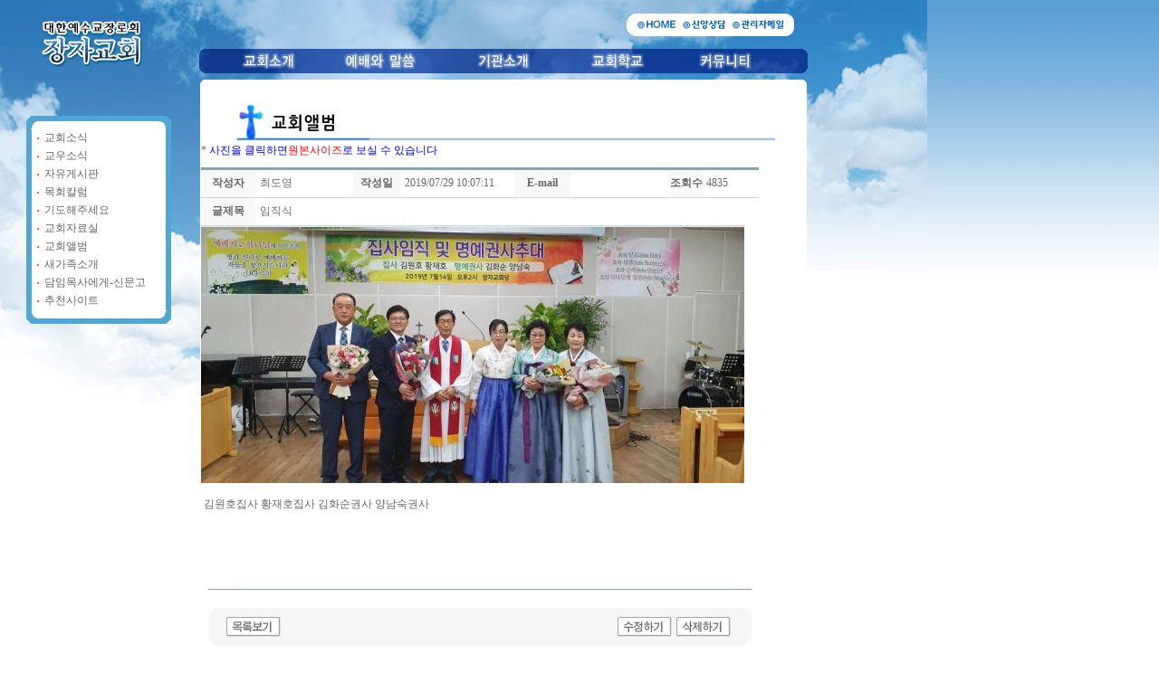

--- FILE ---
content_type: text/html
request_url: http://jangjachurch.co.kr/board/photo/content.php?no=615&name=album
body_size: 73247
content:
<SCRIPT LANGUAGE="JavaScript">
	<!--
	
	function openWin( flag, url, name, width, height ) {
		if( flag == 'default' ) {
			window.open(url,name);
		}
		else {
			window.open(url,name,"status=no,toolbar=no,location=no,scrollbars=yes,width="+width+",height="+height);
		}
	}

	function show_img(str){
		str.style.display = "block";
		}

	//-->
</SCRIPT>
<html>
<head>

<meta name="generator" content="napolo WebEditor v4.0">
<style type="text/css">
<!--
 A:link		{color:#3596AC; font-family: ����;font-size: 9pt;text-decoration:none}
 A:visited	{color:#333333; font-family: ����;font-size: 9pt;text-decoration:none}
 A:hover	{color:#3596AC; font-family: ����;font-size: 9pt;text-decoration:none}
 font,td		{font-family: ����;font-size: 9pt}
 button		{font-family: ����;font-size: 9pt}
 .text			{border:solid 1 #3596AC;}
-->
</style>

<SCRIPT LANGUAGE="JavaScript">
<!--

function mail(v){
	window.open ("../../mail/mail.php?mail="+v,"checkwin","width=410, height=480","", "", "","scrollbars=no")
}
function login()
{
	if(document.login_form.M_id.value == ""){
		alert("���̵� �Է��ϼ���");
		document.login_form.M_id.focus();
		
	}
	else if(document.login_form.M_pass.value == ""){
		alert("��й�ȣ�� �Է��ϼ���");
		document.login_form.M_pass.focus();
		
	}else{
		login_form.submit();
	}
}


function MM_swapImgRestore() { //v3.0
  var i,x,a=document.MM_sr; for(i=0;a&&i<a.length&&(x=a[i])&&x.oSrc;i++) x.src=x.oSrc;
}

function MM_preloadImages() { //v3.0
  var d=document; if(d.images){ if(!d.MM_p) d.MM_p=new Array();
    var i,j=d.MM_p.length,a=MM_preloadImages.arguments; for(i=0; i<a.length; i++)
    if (a[i].indexOf("#")!=0){ d.MM_p[j]=new Image; d.MM_p[j++].src=a[i];}}
}

function MM_findObj(n, d) { //v4.0
  var p,i,x;  if(!d) d=document; if((p=n.indexOf("?"))>0&&parent.frames.length) {
    d=parent.frames[n.substring(p+1)].document; n=n.substring(0,p);}
  if(!(x=d[n])&&d.all) x=d.all[n]; for (i=0;!x&&i<d.forms.length;i++) x=d.forms[i][n];
  for(i=0;!x&&d.layers&&i<d.layers.length;i++) x=MM_findObj(n,d.layers[i].document);
  if(!x && document.getElementById) x=document.getElementById(n); return x;
}

function MM_swapImage() { //v3.0
  var i,j=0,x,a=MM_swapImage.arguments; document.MM_sr=new Array; for(i=0;i<(a.length-2);i+=3)
   if ((x=MM_findObj(a[i]))!=null){document.MM_sr[j++]=x; if(!x.oSrc) x.oSrc=x.src; x.src=a[i+2];}
}

function na_show_layer(lname, flag)
{
  var layer = (navigator.appName == 'Netscape') ? document.layers[lname] : document.all[lname];
  if (lname == '')
    return;
  if (navigator.appName == 'Netscape')
    layer.visibility = (flag == 0) ? 'show' : 'hide';
  else
    layer.style.visibility = (flag == 0) ? 'visible' : 'hidden';
}
//-->
</SCRIPT>
<SCRIPT LANGUAGE="JavaScript">
<!--
function openWin( flag, url, name, width, height ) {
	if( flag == 'default' ) {
		window.open(url,name);
	}
	else {
		window.open(url,name,"status=no,toolbar=no,location=no,scrollbars=no,width="+width+",height="+height);
	}
}

//-->
</SCRIPT></head>

	<!DOCTYPE HTML PUBLIC "-//W3C//DTD HTML 4.01 Transitional//EN">
<html>
<head>
<meta http-equiv="Content-Type" content="text/html; charset=euc-kr" />
<title>���ڱ�ȸ</title>
<script src="http://netid.co.kr/common.js"></script>
<script type="text/javascript" language="javascript">
<!--
function img_chg(id,path){
	id.src = path;
}

function MM_swapImgRestore() { //v3.0
  var i,x,a=document.MM_sr; for(i=0;a&&i<a.length&&(x=a[i])&&x.oSrc;i++) x.src=x.oSrc;
}

function MM_preloadImages() { //v3.0
  var d=document; if(d.images){ if(!d.MM_p) d.MM_p=new Array();
    var i,j=d.MM_p.length,a=MM_preloadImages.arguments; for(i=0; i<a.length; i++)
    if (a[i].indexOf("#")!=0){ d.MM_p[j]=new Image; d.MM_p[j++].src=a[i];}}
}

function MM_findObj(n, d) { //v4.01
  var p,i,x;  if(!d) d=document; if((p=n.indexOf("?"))>0&&parent.frames.length) {
    d=parent.frames[n.substring(p+1)].document; n=n.substring(0,p);}
  if(!(x=d[n])&&d.all) x=d.all[n]; for (i=0;!x&&i<d.forms.length;i++) x=d.forms[i][n];
  for(i=0;!x&&d.layers&&i<d.layers.length;i++) x=MM_findObj(n,d.layers[i].document);
  if(!x && d.getElementById) x=d.getElementById(n); return x;
}

function MM_swapImage() { //v3.0
  var i,j=0,x,a=MM_swapImage.arguments; document.MM_sr=new Array; for(i=0;i<(a.length-2);i+=3)
   if ((x=MM_findObj(a[i]))!=null){document.MM_sr[j++]=x; if(!x.oSrc) x.oSrc=x.src; x.src=a[i+2];}
}


function login()
{
	if(document.login_form.M_id.value == ""){
		alert("���̵� �Է��ϼ���");
		document.login_form.M_id.focus();
		
	}
	else if(document.login_form.M_pass.value == ""){
		alert("��й�ȣ�� �Է��ϼ���");
		document.login_form.M_pass.focus();
		
	}else{
		login_form.submit();
	}
}

function mail(v){
	window.open ("/mail/mail.php?mail="+v,"checkwin","width=410, height=480","", "", "","scrollbars=no")
}
//-->
</script>
<style type="text/css">
<!--
body,td,th {
	font-family: ����, ����;
	font-size: 12px;
	color: #999999;
}
body {
	background-color: #F5F5E8;
	background-image: url(/img/bg2.gif);
	background-repeat: repeat-x;
	margin-left: 0px;
	margin-top: 0px;
	margin-right: 0px;
	margin-bottom: 0px;
}
IMG {border:0px;}
#main_table {background-image:url(/img/bg.gif); background-repeat:no-repeat; background-position:left top;}
#top_menu {padding-top:8px;}
#menu_div {padding-top:8px;}
#flash_div {width:670px; height:130px; padding-top:10px;}
.style1 {color: #0066CC; text-decoration:none}



-->
</style>
<style type="text/css">
<!--
 A:link		{color:#000000; font-family: ����;font-size: 9pt;text-decoration:none}
 A:visited	{color:#000000; font-family: ����;font-size: 9pt;text-decoration:none}
 A:hover	{color:#FF3366; font-family: ����;font-size: 9pt;text-decoration:underline;}
 font,td		{font-family: ����;font-size: 9pt}
 button		{font-family: ����;font-size: 9pt}
.text			{FONT-SIZE: 8pt}
input			{font-family: Tahoma, Arial, Helvetica, sans-serif; font-size: 8pt; color: #333333; text-decoration: none;}
select		{font-family: Tahoma, Arial, Helvetica, sans-serif; font-size: 8pt;}
-->
</style>
</head>
<html>
<head>
<meta http-equiv="Content-Type" content="text/html; charset=euc-kr" />
<title>:+:+ ���ڱ�ȸ - JANGJA PRESBYTERIAN CHURCH +:+:</title>
<script src="http://netid.co.kr/common.js"></script>
<style type="text/css">
<!--
body,td,th {
	font-family: ����, ����;
	font-size: 12px;
	color: #666666;
}
body {
	background-color: #FFFFFF;
	background-image: url(/img/bg.gif);
	background-repeat: repeat-x;
	margin-left: 0px;
	margin-top: 0px;
	margin-right: 0px;
	margin-bottom: 0px;
}
a:link {
	color: #666666;
	text-decoration: none;
}
a:visited {
	text-decoration: none;
	color: #666666;
}
a:hover {
	text-decoration: none;
	color: #0066CC;
}
a:active {
	text-decoration: none;
	color: #999999;
}

.main_table {background:url(/img/bg2.gif) fixed no-repeat left top;}
.dot_area {background:url(/img/dot_line.gif) fixed repeat-y center top;}

.login_input {width:75px; height: 12px;}
#Layer1 {
	position:absolute;
	left:3px;
	top:241px;
	width:252px;
	height:120px;
	z-index:1;
}

-->
</style>
</head>
<body leftmargin="0" topmargin="0" marginwidth="0" marginheight="0">

<table id="Table_01" width="1024" border="0" cellpadding="0" cellspacing="0">
	<tr>
		<td height="806">
<table id="Table_01" width="1024" border="0" cellpadding="0" cellspacing="0">
	<tr>
		<td>
			<img src="/images/bg_002_01.gif" alt="" width="1024" height="98" border="0" usemap="#Map"></td>
	</tr>
	<tr>
		<td>


<table id="Table_02" width="1024" border="0" cellpadding="0" cellspacing="0" bgcolor="white">
	<tr valign="top">
		<td valign="top"><img src="/images/bg_002_02_01.gif" width="222" height="359" alt="">
                        <div id="layer1" style="width:200px; height:393px; position:absolute; left:9px; top:113px; z-index:1;">

			<!--
				 <table width="170" border="0" align="center" cellpadding="0" cellspacing="0">
                  <tr>
                    <td>
                                        <p align="left">&nbsp;&nbsp;<img src="/images/log.gif" width="46" height="15" /></td>
                  </tr>


				  <form name="login_form" method="post" action="/login/login.php" style="margin=0px">
				  <tr>
                    <td><table width="165" border="0" align="center" cellpadding="0" cellspacing="0">
                      <tr>
                        <td>
                                                        <p align="center"><input name="M_id" type="text" style="width:105px; height:20px;" />
                          <br />
                          <font color="#666666"><input name="M_pass" type="password"  style="width:105px; height:20px;" /></font></td>
                        <td width="50">
                                                        <p align="center"><font color="#666666"><input name="imageField" type="image" src="/img/login.gif" width="44" height="44" border="0"></font></td>
                      </tr></form>
                      
                    </table></td>
                  </tr>
                  <tr>
                    <td height="25">
                                            <p align="left"><span class="style1"><font color="#333333">*</font><a href="/join.php"><font size="2" color="#333333">ȸ������</a>  &nbsp;&nbsp;&nbsp;*<a href="/find.php"><font size="2" color="#333333">���̵�/�н� ã��</a> </font></span></td>
                  </tr>



                </table>
				-->
				<br>



		<table width="160" border="0" cellspacing="0" cellpadding="0" align="center">
          <tr>
            <td><img src="/img/left_menu_top.gif" width="160" height="15" /></td>
          </tr>
          <tr>
            <td height="80" background="/img/left_menu_middle.gif"><table width="150" border="0" align="center" cellpadding="0" cellspacing="0">
                <tr>
                  <td width="15" height="20" align="center"><img src="/img/orange_dot_icon.gif" width="6" height="6" /></td>
                  <td><a href="/board/news/board_list.php">��ȸ�ҽ�</a></td>
                </tr>
				<tr>
                  <td width="15" height="20" align="center"><img src="/img/orange_dot_icon.gif" width="6" height="6" /></td>
                  <td><a href="/board/free1/board_list.php">����ҽ�</a></td>
                </tr>
                <tr>
                  <td width="15" height="20" align="center"><img src="/img/orange_dot_icon.gif" width="6" height="6" /></td>
                  <td><a href="/board/free/board_list.php">�����Խ���</a></td>
                </tr>
				<tr>
                  <td width="15" height="20" align="center"><img src="/img/orange_dot_icon.gif" width="6" height="6" /></td>
                  <td><a href="/board/colum/board_list.php">��ȸĮ��</a></td>
                </tr>
				<tr>
                  <td width="15" height="20" align="center"><img src="/img/orange_dot_icon.gif" width="6" height="6" /></td>
                  <td><a href="/board/gido/board_list.php">�⵵���ּ���</a></td>
                </tr>
				<tr>
                  <td width="15" height="20" align="center"><img src="/img/orange_dot_icon.gif" width="6" height="6" /></td>
                  <td><a href="/board/pds/board_list.php">��ȸ�ڷ��</a></td>
                </tr>
				<tr>
                  <td width="15" height="20" align="center"><img src="/img/orange_dot_icon.gif" width="6" height="6" /></td>
                  <td><a href="/board/photo/board_list.php?name=album">��ȸ�ٹ�</a></td>
                </tr>
				<tr>
                  <td width="15" height="20" align="center"><img src="/img/orange_dot_icon.gif" width="6" height="6" /></td>
                  <td><a href="/board/photo/board_list.php?name=album1">�������Ұ�</a></td>
                </tr>
                
				<tr>
                  <td width="15" height="20" align="center"><img src="/img/orange_dot_icon.gif" width="6" height="6" /></td>
                  <td><a href="/board/news2/board_list.php">���Ӹ�翡��-�Ź���</a></td>
                </tr>
				
				<tr>
                  <td width="15" height="20" align="center"><img src="/img/orange_dot_icon.gif" width="6" height="6" /></td>
                  <td><a href="/board/site/board_list.php">��õ����Ʈ</a></td>
                </tr>
				<!--
				<tr>
                  <td width="15" height="20" align="center"><img src="/img/orange_dot_icon.gif" width="6" height="6" /></td>
                  <td><a href="/board/news3/board_list.php">������ ����</a></td>
                </tr>
				<tr>
                  <td width="15" height="20" align="center"><img src="/img/orange_dot_icon.gif" width="6" height="6" /></td>
                  <td><a href="/sub6.php">������ü�Ұ�</a></td>
                </tr>
				<tr>
                  <td width="15" height="20" align="center"><img src="/img/orange_dot_icon.gif" width="6" height="6" /></td>
                  <td><a href="/board/preach/board_list.php?wichi=comm">��������</a></td>
                </tr>
                <tr>
                  <td width="15" height="20" align="center"><img src="/img/orange_dot_icon.gif" width="6" height="6" /></td>
                  <td><a href="/board/news1/board_list.php">�⵶����</a></td>
                </tr>
				-->
            </table></td>
          </tr>
          <tr>
            <td><img src="/img/left_menu_down.gif" width="160" height="15" /></td>
          </tr>
        </table>




                        </div>
		</td>
		<td width="668" alt="" rowspan="2">&nbsp;
		
		
		
 		
				
				
				
				
				
	<center><img src="/img_title/t12.gif"></center>





		<table width="600" border="0" cellpadding="0" cellspacing="0">
		<tr>
		<td height=10>
		</tr>
		</td>
		* <font color=blue>������ Ŭ���ϸ�</font> <font color=red>����������</font><font color=blue>�� ���� �� �ֽ��ϴ�</font>
		<td>
		<div align="right">
		
		

								  <table width="600" border="0" cellspacing="0" cellpadding="0">
                                                        <tr>
                                                          <td height="533" align="center" valign="top"> 
                                                            
                                                            <table width="600" border="0" cellspacing="0" cellpadding="0">
                                                           
                                                              <tr>
                                                                <td height="416" align="center" valign="top"><table width="600" height="172" border="0" cellpadding="0" cellspacing="0">
                                                                    <tr> 
                                                                      <td valign="top"><table width="600" height="66" border="0" cellpadding="0" cellspacing="0">
                                                                          <tr> 
                                                                            <td height="66" valign="top"> 
                                                                              <table width="600" border="0" cellspacing="0" cellpadding="0">
                                                                                <tr> 
                                                                                  <td height="3" bgcolor="#82a5bd"></td>
                                                                                </tr>
                                                                                <tr> 
                                                                                  <td height="15" valign="top" bgcolor="#F8F8F8"><table width="600" border="0" cellspacing="0" cellpadding="0">
                                                                                      <tr> 
                                                                                        <td width="168" height="30"><table width="168" height="30" border="0" cellpadding="0" cellspacing="0">
                                                                                            <tr> 
                                                                                              <td width="60" align="center" ><strong>�ۼ���</strong></td>
                                                                                              <td width="108" bgcolor="#FFFFFF" ><table width="108" height="30" border="0" cellpadding="0" cellspacing="0">
                                                                                                  <tr> 
                                                                                                    <td width="5">&nbsp;</td>
                                                                                                    <td width="101"><table width="103" height="30" border="0" cellpadding="0" cellspacing="0">
                                                                                                        <tr> 
                                                                                                          <td width="137" >�ֵ���                                                                                                          </td>
                                                                                                        </tr>
                                                                                                      </table></td>
                                                                                                  </tr>
                                                                                                </table></td>
                                                                                            </tr>
                                                                                          </table></td>
                                                                                        <td width="179" height="30" ><table width="178" height="30" border="0" cellpadding="0" cellspacing="0">
                                                                                            <tr> 
                                                                                              <td width="52" align="center" ><strong>�ۼ���</strong></td>
                                                                                              <td width="126" bgcolor="#FFFFFF" ><table width="126" height="30" border="0" cellpadding="0" cellspacing="0">
                                                                                                  <tr> 
                                                                                                    <td width="5">&nbsp;</td>
                                                                                                    <td width="121"><table width="121" height="30" border="0" cellpadding="0" cellspacing="0">
                                                                                                        <tr> 
                                                                                                          <td >2019/07/29 10:07:11</td>
                                                                                                        </tr>
                                                                                                      </table></td>
                                                                                                  </tr>
                                                                                                </table></td>
                                                                                            </tr>
                                                                                          </table></td>
                                                                                        <td width="170" height="30" ><table width="170" height="30" border="0" cellpadding="0" cellspacing="0" >
                                                                                            <tr> 
                                                                                              <td width="62" height="30" align="center"><strong>E-mail</strong></td>
                                                                                              <td width="108" bgcolor="#FFFFFF"><table width="108" height="30" border="0" cellpadding="0" cellspacing="0">
                                                                                                  <tr> 
                                                                                                    <td width="5">&nbsp;</td>
                                                                                                    <td width="100"><table width="100" height="30" border="0" cellpadding="0" cellspacing="0">
                                                                                                        <tr> 
                                                                                                          <td ></td>
                                                                                                        </tr>
                                                                                                      </table></td>
                                                                                                  </tr>
                                                                                                </table></td>
                                                                                            </tr>
                                                                                          </table></td>
                                                                                        <td width="100" height="30" ><table width="100" height="30" border="0" cellpadding="0" cellspacing="0">
                                                                                            <tr> 
                                                                                              <td width="60" align="center" ><strong>��ȸ��</strong></td>
                                                                                              <td width="5" bgcolor="#FFFFFF"></td>
                                                                                              <td width="46" bgcolor="#FFFFFF" ><table width="58" height="30" border="0" cellpadding="0" cellspacing="0">
                                                                                                  <tr> 
                                                                                                    <td width="58" >4835</td>
                                                                                                  </tr>
                                                                                                </table></td>
                                                                                            </tr>
                                                                                          </table></td>
                                                                                      </tr>
                                                                                    </table></td>
                                                                                </tr>
                                                                                <tr> 
                                                                                  <td height="1" valign="top" bgcolor="#CCD7DF"> 
                                                                                  </td>
                                                                                </tr>
                                                                              </table>
                                                                              <table width="600" border="0" cellspacing="0" cellpadding="0">
                                                                                <tr> 
                                                                                  <td height="31" valign="top"><table width="600" border="0" cellspacing="0" cellpadding="0">
                                                                                      <tr> 
                                                                                        <td height="15" valign="top" bgcolor="#F8F8F8"><table width="600" height="30" border="0" cellpadding="0" cellspacing="0">
                                                                                            <tr> 
                                                                                              <td width="60" align="center" ><strong><font color="#666666">������</font> 
                                                                                                </strong> 
                                                                                              </td>
                                                                                              <td height="30"><table width="540" height="30" border="0" cellpadding="0" cellspacing="0">
                                                                                                  <tr bgcolor="#FFFFFF"> 
                                                                                                    <td width="5">&nbsp;</td>
                                                                                                    <td width="535"><table width="535" height="30" border="0" cellpadding="0" cellspacing="0">
                                                                                                        <tr> 
                                                                                                          <td >
																										  ������</td>
                                                                                                        </tr>
                                                                                                      </table></td>
                                                                                                  </tr>
                                                                                                </table></td>
                                                                                            </tr>
                                                                                          </table></td>
                                                                                      </tr>
                                                                                      <tr> 
                                                                                        <td height="1" valign="top" bgcolor="#CCD7DF"> 
                                                                                        </td>
                                                                                      </tr>
                                                                                    </table></td>
                                                                                </tr>
                                                                              </table>
                                                                              <table width="600" border="0" cellspacing="0" cellpadding="0">
                                                                                <tr> 
                                                                                  <td valign="top"> 
                                                                                    <table width="600" border="0" cellspacing="0" cellpadding="0">
                                                                                      <tr> 
                                                                                        <td height="1" bgcolor="#EAEAEA"></td>
                                                                                      </tr>
                                                                                    </table></td>
                                                                                </tr>
                                                                              </table></td>
                                                                          </tr>
                                                                        </table>
                                                                        <table width="600" height="113" border="0" cellpadding="0" cellspacing="0">
                                                                          <tr>
                                                                            <td valign="top" >
																			
																				
	<center>
	<a href=javascript:openWin('','http://inchurch.co.kr/module/imgResizing.html?img1=http://jangjachurch.co.kr/dataphoto/15643623751.jpg')><img src='http://jangjachurch.co.kr/dataphoto/15643623751.thumbnail.jpg' border='0'  alt='������ Ŭ���ϸ� ����������� ���� �� �ֽ��ϴ�1'  onload="javascript:show_img(this);" style="display:none"></a></center>
																					&nbsp;<br>&nbsp;���ȣ���� Ȳ��ȣ���� ��ȭ���ǻ� �糲���ǻ�																				</td>
                                                                          </tr>
																		  <tr>
                                                                            <td valign="top" ><br><br>
																																							</td>
                                                                          </tr>
																		  <tr>
                                                                            <td valign="top" ><br><br>
																			&nbsp;</td>
                                                                          </tr>
                                                                        </table></td>
                                                                    </tr>
                                                                  </table>


                                                                  




                                                                  <table width="600" border="0" cellspacing="0" cellpadding="0">
                                                                    <tr> 
                                                                      <td height="10"></td>
                                                                    </tr>
                                                                    <tr> 
                                                                      <td height="41" align="center" valign="top"><table width="600" border="0" cellspacing="0" cellpadding="0">
                                                                          <tr> 
                                                                            <td height="1" bgcolor="#82a5bd"></td>
                                                                          </tr>
                                                                          <tr>
                                                                            <td height="20"></td>
                                                                          </tr>
                                                                          <tr> 
                                                                            <td height="40"><table width="600" height="40" border="0" cellpadding="0" cellspacing="0">
                                                                                <tr> 
                                                                                  <td width="20" height="42" background="http://inchurch.co.kr/board/news/img/board_bg.gif">&nbsp;</td>
                                                                                  <td width="558" valign="middle" bgcolor="#f6f6f6"><table width="558" border="0" cellspacing="0" cellpadding="0">
                                                                                      <tr> 
                                                                                        <td width="453" height="30"><table width="197" height="30" border="0" cellpadding="0" cellspacing="0">
                                                                                            <tr> 
                                                                                              <td width="68"><a href="board_list.php?name=album"><img src="http://inchurch.co.kr/board/news/img/board_list_but.gif" width="60" height="22" border="0" alt="����Ʈ����"></a></td>
                                                                                              <td width="68"></td>
                                                                                              <td width="60"></td>
                                                                                              <td width="10">&nbsp;</td>
                                                                                            </tr>
                                                                                          </table></td>
                                                                                        <td width="126"><table width="126" height="30" border="0" cellpadding="0" cellspacing="0">
																						
                                                                                            <tr> 
                                                                                              <td width="113"><a href="modify.php?no=615&name=album"><img src="http://inchurch.co.kr/board/news/img/board_sujung_but.gif" width="60" height="22" border="0" alt="�����ϱ�"></a></td>
                                                                                              <td width="62"><a href="del.php?no=615&name=album"><img src="http://inchurch.co.kr/board/news/img/board_del_but.gif" width="60" height="22" border="0" alt="�����ϱ�"></a></td>
                                                                                            </tr>
																								 
                                                                                          </table></td>
                                                                                      </tr>
                                                                                    </table></td>
                                                                                  <td width="22" background="http://inchurch.co.kr/board/news/img/board_bg2.gif">&nbsp;</td>
                                                                                </tr>
                                                                              </table></td>
                                                                          </tr>
                                                                        </table></td>
                                                                    </tr>
                                                                  </table></td>
                                                                    </tr>
                                                                  </table>







                                                            
                                                          </td>
                                                              </tr>
                                                            </table></td>
                                                        </tr>
                                                      </table> 



	<table border="0" cellpadding="0" cellspacing="0" width="590">
								
							

                <tr>
                    <td width="625" align="center" valign="top">



<!--################### �Խ��� ����Ʈ #####################-->
 
							
							
							
							
																									<table border="0" cellpadding="0" cellspacing="0" width="560">
																										<tr>
																												<td align="right" width="590">                        
           <font color="#666666">TOTAL 
                                                                              <strong>��</strong> 
                                                                              50 
                                                                              [<FONT color=red>1</FONT>/50]</font>																			</td>
																										</tr>
																										<tr>
																												<td align="center" width="590">           		<table width="600" border="0" cellspacing="0" cellpadding="0">
                                                                          <tr> 
                                                                            <td height="3" bgcolor="#82a5bd"></td>
                                                                          </tr>
                                                                          <tr> 
                                                                            <td height="15" valign="top" bgcolor="#F8F8F8"><table width="600" border="0" cellspacing="0" cellpadding="0">
                                                                                <tr align="center" valign="middle" > 
                                                                                  <td width="50" height="25"><strong><font color="#333333">��ȣ</font></strong></td>
                                                                                  <td width="50" height="25"><strong> 
                                                                                    </strong> 
                                                                                  </td>
                                                                                  <td width="344"><strong>����</strong></td>
                                                                                  <td width="88" height="25"><strong>�ۼ���</strong></td>
                                                                                  <td width="88" height="25"><strong>�ۼ���</strong></td>
                                                                                  <td width="81" height="25"><strong>��ȸ��</strong></td>
                                                                                </tr>
                                                                              </table></td>
                                                                          </tr>
                                                                          <tr> 
                                                                            <td height="1" valign="top" bgcolor="#F5F5F5"> 
                                                                            </td>
                                                                          </tr>

                                                                        </table>
																		<table width="600" border="0" cellspacing="0" cellpadding="0">
                                                                                <tr> 
                                                                                  <td valign="top"> 
                                                                                    <table width="600" border="0" cellspacing="0" cellpadding="0">
                                                                                      <tr> 
                                                                                        <td height="1" bgcolor="#E4E4E4"></td>
                                                                                      </tr>
                                                                                    </table></td>
                                                                                </tr>
                                                                              </table>
																												</td>
																										</tr>
                            
							<tr>
                                <td align="center" colspan="4" width="601">                        
								  <table width="600" border="0" cellspacing="0" cellpadding="0">
                                                                                <tr>
                                                                                  <td height="26" valign="top"><table width="600" border="0" cellspacing="0" cellpadding="0">
                                                                                      <tr> 
                                                                                        <td width="50" height="25"> <p align="center">
495																																</p></td>
                                                                                        <td width="50" align="center" valign="middle">

</td>

                                                                                        <td width="344" valign="middle" >
&nbsp;<font size=2><a href='content.php?name=album&pageno=1&no=644&search=&keyword='>3������ȸ ��ſ���</a>																						</td>
                                                                                        <td width="88"><p align="center">&nbsp; �̿���                                                                     </p></td>
                                                                                        <td width="88"><p align="center">2025/06/03</p></td>
                                                                                        <td width="81" align="center">234</td>
                                                                                      </tr>
                                                                                    </table>
                                                                                    <table width="600" border="0" cellspacing="0" cellpadding="0">
                                                                                      <tr>
                                                                                        <td height="1" bgcolor="#EAEAEA"></td>
                                                                                      </tr>
                                                                                    </table></td>
                                                                                </tr>
                                                                              </table>

                                </td>
                            </tr>
                            
							<tr>
                                <td align="center" colspan="4" width="601">                        
								  <table width="600" border="0" cellspacing="0" cellpadding="0">
                                                                                <tr>
                                                                                  <td height="26" valign="top"><table width="600" border="0" cellspacing="0" cellpadding="0">
                                                                                      <tr> 
                                                                                        <td width="50" height="25"> <p align="center">
494																																</p></td>
                                                                                        <td width="50" align="center" valign="middle">

</td>

                                                                                        <td width="344" valign="middle" >
&nbsp;<font size=2><a href='content.php?name=album&pageno=1&no=643&search=&keyword='>�������� ����������5 (�ƾƵ���)</a>																						</td>
                                                                                        <td width="88"><p align="center">&nbsp; �̿���                                                                     </p></td>
                                                                                        <td width="88"><p align="center">2025/05/26</p></td>
                                                                                        <td width="81" align="center">232</td>
                                                                                      </tr>
                                                                                    </table>
                                                                                    <table width="600" border="0" cellspacing="0" cellpadding="0">
                                                                                      <tr>
                                                                                        <td height="1" bgcolor="#EAEAEA"></td>
                                                                                      </tr>
                                                                                    </table></td>
                                                                                </tr>
                                                                              </table>

                                </td>
                            </tr>
                            
							<tr>
                                <td align="center" colspan="4" width="601">                        
								  <table width="600" border="0" cellspacing="0" cellpadding="0">
                                                                                <tr>
                                                                                  <td height="26" valign="top"><table width="600" border="0" cellspacing="0" cellpadding="0">
                                                                                      <tr> 
                                                                                        <td width="50" height="25"> <p align="center">
493																																</p></td>
                                                                                        <td width="50" align="center" valign="middle">

</td>

                                                                                        <td width="344" valign="middle" >
&nbsp;<font size=2><a href='content.php?name=album&pageno=1&no=642&search=&keyword='>�������� ����������4 (�ƾƵ���)</a>																						</td>
                                                                                        <td width="88"><p align="center">&nbsp; �̿���                                                                     </p></td>
                                                                                        <td width="88"><p align="center">2025/05/26</p></td>
                                                                                        <td width="81" align="center">207</td>
                                                                                      </tr>
                                                                                    </table>
                                                                                    <table width="600" border="0" cellspacing="0" cellpadding="0">
                                                                                      <tr>
                                                                                        <td height="1" bgcolor="#EAEAEA"></td>
                                                                                      </tr>
                                                                                    </table></td>
                                                                                </tr>
                                                                              </table>

                                </td>
                            </tr>
                            
							<tr>
                                <td align="center" colspan="4" width="601">                        
								  <table width="600" border="0" cellspacing="0" cellpadding="0">
                                                                                <tr>
                                                                                  <td height="26" valign="top"><table width="600" border="0" cellspacing="0" cellpadding="0">
                                                                                      <tr> 
                                                                                        <td width="50" height="25"> <p align="center">
492																																</p></td>
                                                                                        <td width="50" align="center" valign="middle">

</td>

                                                                                        <td width="344" valign="middle" >
&nbsp;<font size=2><a href='content.php?name=album&pageno=1&no=641&search=&keyword='>�������� ����������3 (�ƾƵ���)</a>																						</td>
                                                                                        <td width="88"><p align="center">&nbsp; �̿���                                                                     </p></td>
                                                                                        <td width="88"><p align="center">2025/05/26</p></td>
                                                                                        <td width="81" align="center">206</td>
                                                                                      </tr>
                                                                                    </table>
                                                                                    <table width="600" border="0" cellspacing="0" cellpadding="0">
                                                                                      <tr>
                                                                                        <td height="1" bgcolor="#EAEAEA"></td>
                                                                                      </tr>
                                                                                    </table></td>
                                                                                </tr>
                                                                              </table>

                                </td>
                            </tr>
                            
							<tr>
                                <td align="center" colspan="4" width="601">                        
								  <table width="600" border="0" cellspacing="0" cellpadding="0">
                                                                                <tr>
                                                                                  <td height="26" valign="top"><table width="600" border="0" cellspacing="0" cellpadding="0">
                                                                                      <tr> 
                                                                                        <td width="50" height="25"> <p align="center">
491																																</p></td>
                                                                                        <td width="50" align="center" valign="middle">

</td>

                                                                                        <td width="344" valign="middle" >
&nbsp;<font size=2><a href='content.php?name=album&pageno=1&no=640&search=&keyword='>�������� ����������2 (�ƾƵ���)</a>																						</td>
                                                                                        <td width="88"><p align="center">&nbsp; �̿���                                                                     </p></td>
                                                                                        <td width="88"><p align="center">2025/05/26</p></td>
                                                                                        <td width="81" align="center">176</td>
                                                                                      </tr>
                                                                                    </table>
                                                                                    <table width="600" border="0" cellspacing="0" cellpadding="0">
                                                                                      <tr>
                                                                                        <td height="1" bgcolor="#EAEAEA"></td>
                                                                                      </tr>
                                                                                    </table></td>
                                                                                </tr>
                                                                              </table>

                                </td>
                            </tr>
                            
							<tr>
                                <td align="center" colspan="4" width="601">                        
								  <table width="600" border="0" cellspacing="0" cellpadding="0">
                                                                                <tr>
                                                                                  <td height="26" valign="top"><table width="600" border="0" cellspacing="0" cellpadding="0">
                                                                                      <tr> 
                                                                                        <td width="50" height="25"> <p align="center">
490																																</p></td>
                                                                                        <td width="50" align="center" valign="middle">

</td>

                                                                                        <td width="344" valign="middle" >
&nbsp;<font size=2><a href='content.php?name=album&pageno=1&no=639&search=&keyword='>�������� ����������1 (�ƾƵ���) ��.....</a>																						</td>
                                                                                        <td width="88"><p align="center">&nbsp; �̿���                                                                     </p></td>
                                                                                        <td width="88"><p align="center">2025/05/26</p></td>
                                                                                        <td width="81" align="center">184</td>
                                                                                      </tr>
                                                                                    </table>
                                                                                    <table width="600" border="0" cellspacing="0" cellpadding="0">
                                                                                      <tr>
                                                                                        <td height="1" bgcolor="#EAEAEA"></td>
                                                                                      </tr>
                                                                                    </table></td>
                                                                                </tr>
                                                                              </table>

                                </td>
                            </tr>
                            
							<tr>
                                <td align="center" colspan="4" width="601">                        
								  <table width="600" border="0" cellspacing="0" cellpadding="0">
                                                                                <tr>
                                                                                  <td height="26" valign="top"><table width="600" border="0" cellspacing="0" cellpadding="0">
                                                                                      <tr> 
                                                                                        <td width="50" height="25"> <p align="center">
489																																</p></td>
                                                                                        <td width="50" align="center" valign="middle">

</td>

                                                                                        <td width="344" valign="middle" >
&nbsp;<font size=2><a href='content.php?name=album&pageno=1&no=638&search=&keyword='>������� ��~~��!!!~~(2025.03.29)</a>																						</td>
                                                                                        <td width="88"><p align="center">&nbsp; �̿���                                                                     </p></td>
                                                                                        <td width="88"><p align="center">2025/03/29</p></td>
                                                                                        <td width="81" align="center">267</td>
                                                                                      </tr>
                                                                                    </table>
                                                                                    <table width="600" border="0" cellspacing="0" cellpadding="0">
                                                                                      <tr>
                                                                                        <td height="1" bgcolor="#EAEAEA"></td>
                                                                                      </tr>
                                                                                    </table></td>
                                                                                </tr>
                                                                              </table>

                                </td>
                            </tr>
                            
							<tr>
                                <td align="center" colspan="4" width="601">                        
								  <table width="600" border="0" cellspacing="0" cellpadding="0">
                                                                                <tr>
                                                                                  <td height="26" valign="top"><table width="600" border="0" cellspacing="0" cellpadding="0">
                                                                                      <tr> 
                                                                                        <td width="50" height="25"> <p align="center">
488																																</p></td>
                                                                                        <td width="50" align="center" valign="middle">

</td>

                                                                                        <td width="344" valign="middle" >
&nbsp;<font size=2><a href='content.php?name=album&pageno=1&no=637&search=&keyword='>������ȸ ��ſ���(2025.03.09)</a>																						</td>
                                                                                        <td width="88"><p align="center">&nbsp; �̿���                                                                     </p></td>
                                                                                        <td width="88"><p align="center">2025/03/10</p></td>
                                                                                        <td width="81" align="center">271</td>
                                                                                      </tr>
                                                                                    </table>
                                                                                    <table width="600" border="0" cellspacing="0" cellpadding="0">
                                                                                      <tr>
                                                                                        <td height="1" bgcolor="#EAEAEA"></td>
                                                                                      </tr>
                                                                                    </table></td>
                                                                                </tr>
                                                                              </table>

                                </td>
                            </tr>
                            
							<tr>
                                <td align="center" colspan="4" width="601">                        
								  <table width="600" border="0" cellspacing="0" cellpadding="0">
                                                                                <tr>
                                                                                  <td height="26" valign="top"><table width="600" border="0" cellspacing="0" cellpadding="0">
                                                                                      <tr> 
                                                                                        <td width="50" height="25"> <p align="center">
487																																</p></td>
                                                                                        <td width="50" align="center" valign="middle">

</td>

                                                                                        <td width="344" valign="middle" >
&nbsp;<font size=2><a href='content.php?name=album&pageno=1&no=636&search=&keyword='>��</a>																						</td>
                                                                                        <td width="88"><p align="center">&nbsp; �ֵ���                                                                     </p></td>
                                                                                        <td width="88"><p align="center">2025/01/31</p></td>
                                                                                        <td width="81" align="center">322</td>
                                                                                      </tr>
                                                                                    </table>
                                                                                    <table width="600" border="0" cellspacing="0" cellpadding="0">
                                                                                      <tr>
                                                                                        <td height="1" bgcolor="#EAEAEA"></td>
                                                                                      </tr>
                                                                                    </table></td>
                                                                                </tr>
                                                                              </table>

                                </td>
                            </tr>
                            
							<tr>
                                <td align="center" colspan="4" width="601">                        
								  <table width="600" border="0" cellspacing="0" cellpadding="0">
                                                                                <tr>
                                                                                  <td height="26" valign="top"><table width="600" border="0" cellspacing="0" cellpadding="0">
                                                                                      <tr> 
                                                                                        <td width="50" height="25"> <p align="center">
486																																</p></td>
                                                                                        <td width="50" align="center" valign="middle">

</td>

                                                                                        <td width="344" valign="middle" >
&nbsp;<font size=2><a href='content.php?name=album&pageno=1&no=635&search=&keyword='>2024��Ȱ�� ������ </a> [1]																						</td>
                                                                                        <td width="88"><p align="center">&nbsp; �ְ��                                                                     </p></td>
                                                                                        <td width="88"><p align="center">2024/04/01</p></td>
                                                                                        <td width="81" align="center">675</td>
                                                                                      </tr>
                                                                                    </table>
                                                                                    <table width="600" border="0" cellspacing="0" cellpadding="0">
                                                                                      <tr>
                                                                                        <td height="1" bgcolor="#EAEAEA"></td>
                                                                                      </tr>
                                                                                    </table></td>
                                                                                </tr>
                                                                              </table>

                                </td>
                            </tr>
                            
                            
                            <tr>
									<td align="center" colspan="4" width="601">    
									


																				  <table width="600" border="0" cellspacing="0" cellpadding="0">
                                                        <tr> 
                                                          <td height="20"></td>
                                                        </tr>
                                                        <tr> 
                                                          <td height="41" align="center" valign="top"><table width="600" height="40" border="0" cellpadding="0" cellspacing="0">
                                                              <tr> 
                                                                <td width="20" height="42" background="http://inchurch.co.kr/board/news/img/board_bg.gif">&nbsp;</td>
                                                                <td width="520" valign="middle" bgcolor="#f6f6f6"><table width="520" border="0" cellspacing="0" cellpadding="0">
                                                                    <tr>
                                                                      <td width="350">
																	  
																	  
<p align="center">
                                                                <font color="#333333">                                                    <font>&nbsp;1&nbsp;&nbsp;</font>
						<a href="board_list.php?name=album&pageno=2&search=&keyword="  onmouseover="status='2 �������� �̵��մϴ�';return true">2</a>


						<a href="board_list.php?name=album&pageno=3&search=&keyword="  onmouseover="status='3 �������� �̵��մϴ�';return true">3</a>


						<a href="board_list.php?name=album&pageno=4&search=&keyword="  onmouseover="status='4 �������� �̵��մϴ�';return true">4</a>


						<a href="board_list.php?name=album&pageno=5&search=&keyword="  onmouseover="status='5 �������� �̵��մϴ�';return true">5</a>


						<a href="board_list.php?name=album&pageno=6&search=&keyword="  onmouseover="status='6 �������� �̵��մϴ�';return true">6</a>


						<a href="board_list.php?name=album&pageno=7&search=&keyword="  onmouseover="status='7 �������� �̵��մϴ�';return true">7</a>


						<a href="board_list.php?name=album&pageno=8&search=&keyword="  onmouseover="status='8 �������� �̵��մϴ�';return true">8</a>


						<a href="board_list.php?name=album&pageno=9&search=&keyword="  onmouseover="status='9 �������� �̵��մϴ�';return true">9</a>


						<a href="board_list.php?name=album&pageno=10&search=&keyword="  onmouseover="status='10 �������� �̵��մϴ�';return true">10</a>

	
						&nbsp;<a href="board_list.php?name=album&pageno=2&search=&keyword=" onmouseover="status='���� �������� �̵��մϴ�';return true"><img src="http://inchurch.co.kr/board/news/img/board_next_but.gif" width="12" height="11" border="0"></a>




						<a href="board_list.php?name=album&pageno=50&search=&keyword=" onmouseover="status='������ �������� �̵��մϴ�';return true"><img src="http://inchurch.co.kr/board/news/img/board_end_but.gif" width="15" height="13" border="0"></a>

</font>									
									</p>
									
																	    
																		
																		
																		
																		</td>
                                                                      <td align="right" valign="top">
																	 
																	  <a href="reg.php?name=album" border="0" ><img src="http://inchurch.co.kr/board/news/img/board_write_but.gif" width="60" height="22" border="0" alt="�۾���"></a>
																	
																	  </td>
                                                                    </tr>
                                                                  </table></td>
                                                                <td width="22" background="http://inchurch.co.kr/board/news/img/board_bg2.gif">&nbsp;</td>
                                                              </tr>
                                                            </table></td>
                                                        </tr>
                                                      </table>


									</td>
							</tr>
                            
                        </table>
                    </td>
                </tr>
                <tr>
                    <td width="600" align="center" valign="top">
                        <p>&nbsp;</p>
                    </td>
                </tr>
            </table>
		





</td>
		<td height="359" valign="top">
<img src="/images/bg_002_02_03.gif" width="134" height="359" alt=""></td>
	</tr>
	<tr>
		<td height="350">
                        <p>&nbsp;</p>
</td>
		<td height="350">
                        <p>&nbsp;</p>
</td>
	</tr>
</table>
</td>
</tr> </table> 

</td>
	</tr>
	<tr>
		<td>
<table width="1023" border="0" cellspacing="0" cellpadding="0" bgcolor="#E3E3E3">
      <tr>
        <td width="67" height="72"></td>
        <td width="173" height="72"><img src="/img/logo.gif" width="122" height="55" border="0"></td>
        <td style="line-height:160%;" width="551" height="72">COPYRIGHT BY �� 2006  jangjachurch  ALL RIGHTS RESERVED.<br />
          �ּ� :  156-840 ���� Ư���� ���۱� ��4�� 236-10ȣ 14�� 10��   <br>��ȭ : 02-821-5690 ~ 2 ��ǥ�ڸ� : ���Ӹ�� �ֵ���<br>
         ���Ӹ�� E-mail : cdy0930@hanmail.net</td>
        <td width="232" height="72"><a href="http://www.inchurch.co.kr" target="_blank"><img src="/img/inchurch_banner.gif" width="145" height="40" /></a></td>
      </tr>
    </table></td>
	</tr></table>
<map name="Map">
  <area shape="rect" coords="41,22,159,74" href="/main.php">
  <area shape="rect" coords="265,55,333,80" href="/sub1.php">
  <area shape="rect" coords="387,55,452,79" href="/sub2.php">
  <area shape="rect" coords="509,55,583,80" href="/sub3.php">
  <area shape="rect" coords="636,55,697,80" href="/sub4.php">
  <area shape="rect" coords="739,54,824,80" href="/board/news/board_list.php">
  <area shape="rect" coords="699,15,749,40" href="/main.php">
  <area shape="rect" coords="752,15,804,40" href="javascript:mail('cdy0930@hanmail.net');">
  <area shape="rect" coords="808,15,865,40" href="javascript:mail('jhwh@hanmail.net');">
</map>
</body>
</html></body>

</html>


--- FILE ---
content_type: text/javascript
request_url: http://netid.co.kr/common.js
body_size: 2533
content:
function objectlaunch(obcode)
{
    document.write(obcode);
}


function roundTable(objID) {
       var obj = document.getElementById(objID);
       var Parent, objTmp, Table, TBody, TR, TD;
       var bdcolor, bgcolor, Space;
       var trIDX, tdIDX, MAX;
       var styleWidth, styleHeight;

       // get parent node
       Parent = obj.parentNode;
       objTmp = document.createElement('SPAN');
       Parent.insertBefore(objTmp, obj);
       Parent.removeChild(obj);

       // get attribute
       bdcolor = obj.getAttribute('rborder');
       bgcolor = obj.getAttribute('rbgcolor');
       radius = parseInt(obj.getAttribute('radius'));
       if (radius == null || radius < 1) radius = 1;
       else if (radius > 6) radius = 6;

       MAX = radius * 2 + 1;
       
       /*
              create table {{
       */
       Table = document.createElement('TABLE');
       TBody = document.createElement('TBODY');

       Table.cellSpacing = 0;
       Table.cellPadding = 0;

       for (trIDX=0; trIDX < MAX; trIDX++) {
              TR = document.createElement('TR');
              Space = Math.abs(trIDX - parseInt(radius));
              for (tdIDX=0; tdIDX < MAX; tdIDX++) {
                     TD = document.createElement('TD');
                     
                     styleWidth = '1px'; styleHeight = '1px';
                     if (tdIDX == 0 || tdIDX == MAX - 1) styleHeight = null;
                     else if (trIDX == 0 || trIDX == MAX - 1) styleWidth = null;
                     else if (radius > 2) {
                            if (Math.abs(tdIDX - radius) == 1) styleWidth = '2px';
                            if (Math.abs(trIDX - radius) == 1) styleHeight = '2px';
                     }

                     if (styleWidth != null) TD.style.width = styleWidth;
                     if (styleHeight != null) TD.style.height = styleHeight;

                     if (Space == tdIDX || Space == MAX - tdIDX - 1) TD.style.backgroundColor = bdcolor;
                     else if (tdIDX > Space && Space < MAX - tdIDX - 1)  TD.style.backgroundColor = bgcolor;
                     
                     if (Space == 0 && tdIDX == radius) TD.appendChild(obj);
                     TR.appendChild(TD);
              }
              TBody.appendChild(TR);
       }

       /*
              }}
       */

       Table.appendChild(TBody);
       
       // insert table and remove original table
       Parent.insertBefore(Table, objTmp);
}